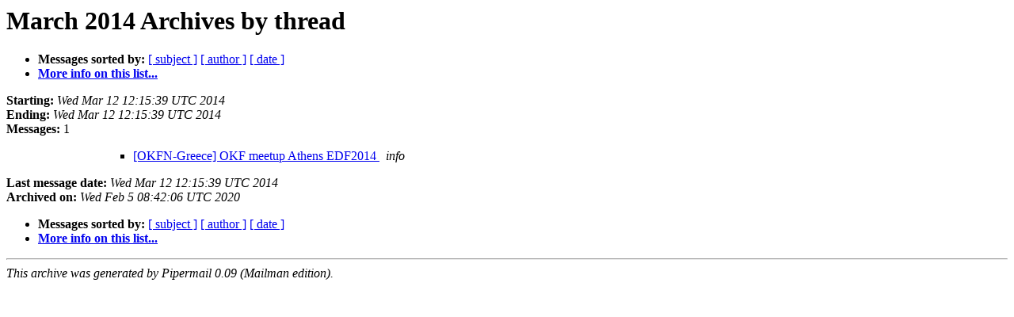

--- FILE ---
content_type: text/html
request_url: https://lists-archive.okfn.org/pipermail/okfn-gr/2014-March/thread.html
body_size: 523
content:
<!DOCTYPE HTML PUBLIC "-//W3C//DTD HTML 4.01 Transitional//EN">
<HTML>
  <HEAD>
     <title>The okfn-gr March 2014 Archive by thread</title>
     <META NAME="robots" CONTENT="noindex,follow">
     <META http-equiv="Content-Type" content="text/html; charset=us-ascii">
  </HEAD>
  <BODY BGCOLOR="#ffffff">
      <a name="start"></A>
      <h1>March 2014 Archives by thread</h1>
      <ul>
         <li> <b>Messages sorted by:</b>
	        
		<a href="subject.html#start">[ subject ]</a>
		<a href="author.html#start">[ author ]</a>
		<a href="date.html#start">[ date ]</a>

	     <li><b><a href="https://lists.okfn.org/mailman/listinfo/okfn-gr">More info on this list...
                    </a></b></li>
      </ul>
      <p><b>Starting:</b> <i>Wed Mar 12 12:15:39 UTC 2014</i><br>
         <b>Ending:</b> <i>Wed Mar 12 12:15:39 UTC 2014</i><br>
         <b>Messages:</b> 1<p>
     <ul>

<UL>
<UL>
<UL>
<!--3 01394626539.32-01394626539.124-01394626539.216-01394626539.308-01394626539.308- -->
<LI><A HREF="000308.html">[OKFN-Greece] OKF meetup Athens EDF2014
</A><A NAME="308">&nbsp;</A>
<I>info
</I>

</UL>
</UL>
</UL>
    </ul>
    <p>
      <a name="end"><b>Last message date:</b></a> 
       <i>Wed Mar 12 12:15:39 UTC 2014</i><br>
    <b>Archived on:</b> <i>Wed Feb  5 08:42:06 UTC 2020</i>
    <p>
   <ul>
         <li> <b>Messages sorted by:</b>
	        
		<a href="subject.html#start">[ subject ]</a>
		<a href="author.html#start">[ author ]</a>
		<a href="date.html#start">[ date ]</a>
	     <li><b><a href="https://lists.okfn.org/mailman/listinfo/okfn-gr">More info on this list...
                    </a></b></li>
     </ul>
     <p>
     <hr>
     <i>This archive was generated by
     Pipermail 0.09 (Mailman edition).</i>
  </BODY>
</HTML>

